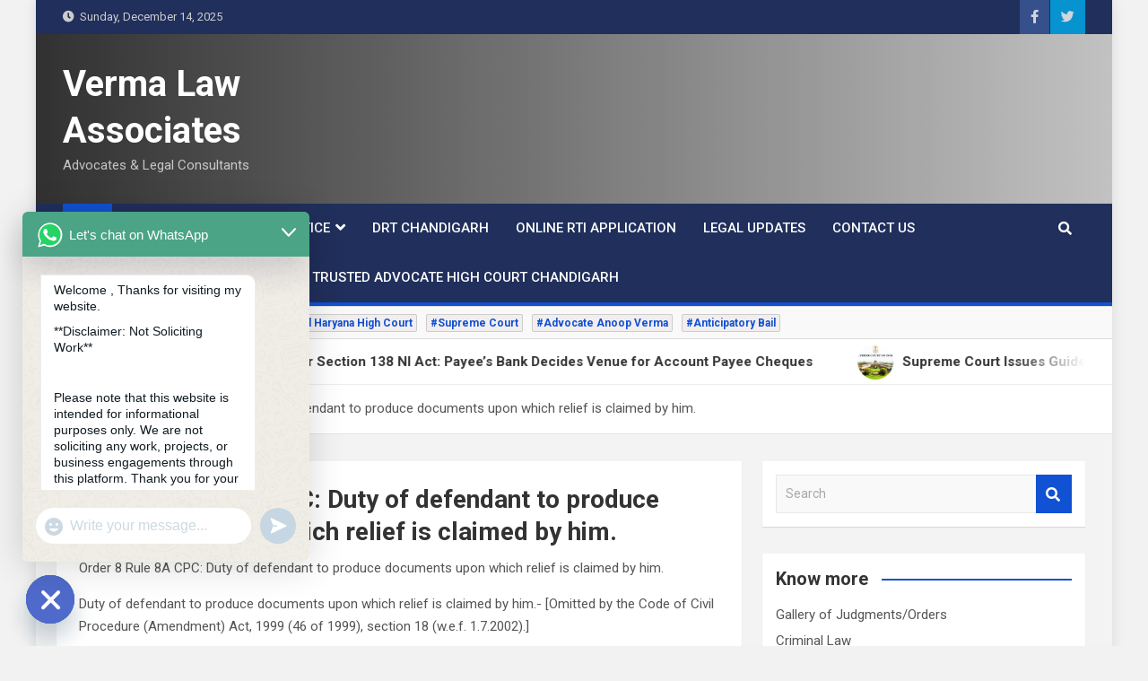

--- FILE ---
content_type: text/html; charset=UTF-8
request_url: https://vlaoffice.com/order-8-rule-8a-cpc-duty-of-defendant-to-produce-documents-upon-which-relief-is-claimed-by-him/
body_size: 16109
content:
<!doctype html>
<html lang="en-US" prefix="og: https://ogp.me/ns#">
	<script async src="https://pagead2.googlesyndication.com/pagead/js/adsbygoogle.js?client=ca-pub-6921444774176790"
     crossorigin="anonymous"></script>
<head>
	<meta name="p:domain_verify" content="d3f9c9d165c9f433e14fcd24030dd779"/>
	<meta name="google-site-verification" content="YJoWqYfIz8U3NtYaEmKVaOVE0ZzTjkFSZnKNuATS_cw" />
	<meta charset="UTF-8">
	<meta name="viewport" content="width=device-width, initial-scale=1, shrink-to-fit=no">
	<link rel="profile" href="https://gmpg.org/xfn/11">

	
<!-- Search Engine Optimization by Rank Math - https://rankmath.com/ -->
<title>Order 8 Rule 8A CPC: Duty of defendant to produce documents upon which relief is claimed by him. - Verma Law Associates</title>
<meta name="description" content="Order 8 Rule 8A CPC: Duty of defendant to produce documents upon which relief is claimed by him."/>
<meta name="robots" content="follow, index, max-snippet:-1, max-video-preview:-1, max-image-preview:large"/>
<link rel="canonical" href="https://vlaoffice.com/order-8-rule-8a-cpc-duty-of-defendant-to-produce-documents-upon-which-relief-is-claimed-by-him/" />
<meta property="og:locale" content="en_US" />
<meta property="og:type" content="article" />
<meta property="og:title" content="Order 8 Rule 8A CPC: Duty of defendant to produce documents upon which relief is claimed by him. - Verma Law Associates" />
<meta property="og:description" content="Order 8 Rule 8A CPC: Duty of defendant to produce documents upon which relief is claimed by him." />
<meta property="og:url" content="https://vlaoffice.com/order-8-rule-8a-cpc-duty-of-defendant-to-produce-documents-upon-which-relief-is-claimed-by-him/" />
<meta property="og:site_name" content="Verma Law Associates" />
<meta property="article:published_time" content="2021-06-02T17:33:55+05:30" />
<meta name="twitter:card" content="summary_large_image" />
<meta name="twitter:title" content="Order 8 Rule 8A CPC: Duty of defendant to produce documents upon which relief is claimed by him. - Verma Law Associates" />
<meta name="twitter:description" content="Order 8 Rule 8A CPC: Duty of defendant to produce documents upon which relief is claimed by him." />
<meta name="twitter:label1" content="Time to read" />
<meta name="twitter:data1" content="1 minute" />
<script type="application/ld+json" class="rank-math-schema">{"@context":"https://schema.org","@graph":[{"@type":"Place","@id":"https://vlaoffice.com/#place","address":{"@type":"PostalAddress","streetAddress":"Punjab and Haryana High Court","addressLocality":"Chandigarh","addressRegion":"Chandigarh, Panchkula, Mohali","postalCode":"160001","addressCountry":"India"}},{"@type":["LegalService","Organization"],"@id":"https://vlaoffice.com/#organization","name":"Verma Law Associates","url":"http://www.vlaoffice.live","email":"advanoopverma@gmail.com","address":{"@type":"PostalAddress","streetAddress":"Punjab and Haryana High Court","addressLocality":"Chandigarh","addressRegion":"Chandigarh, Panchkula, Mohali","postalCode":"160001","addressCountry":"India"},"logo":{"@type":"ImageObject","@id":"https://vlaoffice.com/#logo","url":"http://www.vlaoffice.live/wp-content/uploads/2020/08/Logo.jpg","contentUrl":"http://www.vlaoffice.live/wp-content/uploads/2020/08/Logo.jpg","caption":"Verma Law Associates","inLanguage":"en-US","width":"209","height":"59"},"openingHours":["Monday,Tuesday,Wednesday,Thursday,Friday,Saturday,Sunday 09:00-20:00"],"location":{"@id":"https://vlaoffice.com/#place"},"image":{"@id":"https://vlaoffice.com/#logo"},"telephone":"+91-9463742964"},{"@type":"WebSite","@id":"https://vlaoffice.com/#website","url":"https://vlaoffice.com","name":"Verma Law Associates","publisher":{"@id":"https://vlaoffice.com/#organization"},"inLanguage":"en-US"},{"@type":"ImageObject","@id":"https://i0.wp.com/vlaoffice.com/wp-content/uploads/2020/08/Logo.jpg?fit=209%2C59&amp;ssl=1","url":"https://i0.wp.com/vlaoffice.com/wp-content/uploads/2020/08/Logo.jpg?fit=209%2C59&amp;ssl=1","width":"209","height":"59","caption":"Verma Law Associates","inLanguage":"en-US"},{"@type":"WebPage","@id":"https://vlaoffice.com/order-8-rule-8a-cpc-duty-of-defendant-to-produce-documents-upon-which-relief-is-claimed-by-him/#webpage","url":"https://vlaoffice.com/order-8-rule-8a-cpc-duty-of-defendant-to-produce-documents-upon-which-relief-is-claimed-by-him/","name":"Order 8 Rule 8A CPC: Duty of defendant to produce documents upon which relief is claimed by him. - Verma Law Associates","datePublished":"2021-06-02T17:33:55+05:30","dateModified":"2021-06-02T17:33:55+05:30","isPartOf":{"@id":"https://vlaoffice.com/#website"},"primaryImageOfPage":{"@id":"https://i0.wp.com/vlaoffice.com/wp-content/uploads/2020/08/Logo.jpg?fit=209%2C59&amp;ssl=1"},"inLanguage":"en-US"},{"@type":"Person","@id":"https://vlaoffice.com/author/admin/","name":"admin","url":"https://vlaoffice.com/author/admin/","image":{"@type":"ImageObject","@id":"https://secure.gravatar.com/avatar/02d9b9867b10b64c96bc1912b27d1377?s=96&amp;d=mm&amp;r=g","url":"https://secure.gravatar.com/avatar/02d9b9867b10b64c96bc1912b27d1377?s=96&amp;d=mm&amp;r=g","caption":"admin","inLanguage":"en-US"},"sameAs":["http://www.vlaoffice.live"],"worksFor":{"@id":"https://vlaoffice.com/#organization"}},{"@type":"Article","headline":"Order 8 Rule 8A CPC: Duty of defendant to produce documents upon which relief is claimed by him. - Verma Law","datePublished":"2021-06-02T17:33:55+05:30","dateModified":"2021-06-02T17:33:55+05:30","author":{"@id":"https://vlaoffice.com/author/admin/","name":"admin"},"publisher":{"@id":"https://vlaoffice.com/#organization"},"description":"Order 8 Rule 8A CPC: Duty of defendant to produce documents upon which relief is claimed by him. ","name":"Order 8 Rule 8A CPC: Duty of defendant to produce documents upon which relief is claimed by him. - Verma Law","@id":"https://vlaoffice.com/order-8-rule-8a-cpc-duty-of-defendant-to-produce-documents-upon-which-relief-is-claimed-by-him/#richSnippet","isPartOf":{"@id":"https://vlaoffice.com/order-8-rule-8a-cpc-duty-of-defendant-to-produce-documents-upon-which-relief-is-claimed-by-him/#webpage"},"image":{"@id":"https://i0.wp.com/vlaoffice.com/wp-content/uploads/2020/08/Logo.jpg?fit=209%2C59&amp;ssl=1"},"inLanguage":"en-US","mainEntityOfPage":{"@id":"https://vlaoffice.com/order-8-rule-8a-cpc-duty-of-defendant-to-produce-documents-upon-which-relief-is-claimed-by-him/#webpage"}}]}</script>
<!-- /Rank Math WordPress SEO plugin -->

<link rel='dns-prefetch' href='//stats.wp.com' />
<link rel='dns-prefetch' href='//fonts.googleapis.com' />
<link rel='dns-prefetch' href='//widgets.wp.com' />
<link rel='dns-prefetch' href='//s0.wp.com' />
<link rel='dns-prefetch' href='//0.gravatar.com' />
<link rel='dns-prefetch' href='//1.gravatar.com' />
<link rel='dns-prefetch' href='//2.gravatar.com' />
<link rel='dns-prefetch' href='//www.googletagmanager.com' />
<link rel='dns-prefetch' href='//pagead2.googlesyndication.com' />
<link rel='preconnect' href='//c0.wp.com' />
<link rel='preconnect' href='//i0.wp.com' />
<link rel="alternate" type="application/rss+xml" title="Verma Law Associates &raquo; Feed" href="https://vlaoffice.com/feed/" />
<link rel="alternate" type="application/rss+xml" title="Verma Law Associates &raquo; Comments Feed" href="https://vlaoffice.com/comments/feed/" />
<link rel="alternate" type="application/rss+xml" title="Verma Law Associates &raquo; Order 8 Rule 8A CPC: Duty of defendant to produce documents upon which relief is claimed by him. Comments Feed" href="https://vlaoffice.com/order-8-rule-8a-cpc-duty-of-defendant-to-produce-documents-upon-which-relief-is-claimed-by-him/feed/" />
<script>
window._wpemojiSettings = {"baseUrl":"https:\/\/s.w.org\/images\/core\/emoji\/15.0.3\/72x72\/","ext":".png","svgUrl":"https:\/\/s.w.org\/images\/core\/emoji\/15.0.3\/svg\/","svgExt":".svg","source":{"concatemoji":"https:\/\/vlaoffice.com\/wp-includes\/js\/wp-emoji-release.min.js?ver=6.6.4"}};
/*! This file is auto-generated */
!function(i,n){var o,s,e;function c(e){try{var t={supportTests:e,timestamp:(new Date).valueOf()};sessionStorage.setItem(o,JSON.stringify(t))}catch(e){}}function p(e,t,n){e.clearRect(0,0,e.canvas.width,e.canvas.height),e.fillText(t,0,0);var t=new Uint32Array(e.getImageData(0,0,e.canvas.width,e.canvas.height).data),r=(e.clearRect(0,0,e.canvas.width,e.canvas.height),e.fillText(n,0,0),new Uint32Array(e.getImageData(0,0,e.canvas.width,e.canvas.height).data));return t.every(function(e,t){return e===r[t]})}function u(e,t,n){switch(t){case"flag":return n(e,"\ud83c\udff3\ufe0f\u200d\u26a7\ufe0f","\ud83c\udff3\ufe0f\u200b\u26a7\ufe0f")?!1:!n(e,"\ud83c\uddfa\ud83c\uddf3","\ud83c\uddfa\u200b\ud83c\uddf3")&&!n(e,"\ud83c\udff4\udb40\udc67\udb40\udc62\udb40\udc65\udb40\udc6e\udb40\udc67\udb40\udc7f","\ud83c\udff4\u200b\udb40\udc67\u200b\udb40\udc62\u200b\udb40\udc65\u200b\udb40\udc6e\u200b\udb40\udc67\u200b\udb40\udc7f");case"emoji":return!n(e,"\ud83d\udc26\u200d\u2b1b","\ud83d\udc26\u200b\u2b1b")}return!1}function f(e,t,n){var r="undefined"!=typeof WorkerGlobalScope&&self instanceof WorkerGlobalScope?new OffscreenCanvas(300,150):i.createElement("canvas"),a=r.getContext("2d",{willReadFrequently:!0}),o=(a.textBaseline="top",a.font="600 32px Arial",{});return e.forEach(function(e){o[e]=t(a,e,n)}),o}function t(e){var t=i.createElement("script");t.src=e,t.defer=!0,i.head.appendChild(t)}"undefined"!=typeof Promise&&(o="wpEmojiSettingsSupports",s=["flag","emoji"],n.supports={everything:!0,everythingExceptFlag:!0},e=new Promise(function(e){i.addEventListener("DOMContentLoaded",e,{once:!0})}),new Promise(function(t){var n=function(){try{var e=JSON.parse(sessionStorage.getItem(o));if("object"==typeof e&&"number"==typeof e.timestamp&&(new Date).valueOf()<e.timestamp+604800&&"object"==typeof e.supportTests)return e.supportTests}catch(e){}return null}();if(!n){if("undefined"!=typeof Worker&&"undefined"!=typeof OffscreenCanvas&&"undefined"!=typeof URL&&URL.createObjectURL&&"undefined"!=typeof Blob)try{var e="postMessage("+f.toString()+"("+[JSON.stringify(s),u.toString(),p.toString()].join(",")+"));",r=new Blob([e],{type:"text/javascript"}),a=new Worker(URL.createObjectURL(r),{name:"wpTestEmojiSupports"});return void(a.onmessage=function(e){c(n=e.data),a.terminate(),t(n)})}catch(e){}c(n=f(s,u,p))}t(n)}).then(function(e){for(var t in e)n.supports[t]=e[t],n.supports.everything=n.supports.everything&&n.supports[t],"flag"!==t&&(n.supports.everythingExceptFlag=n.supports.everythingExceptFlag&&n.supports[t]);n.supports.everythingExceptFlag=n.supports.everythingExceptFlag&&!n.supports.flag,n.DOMReady=!1,n.readyCallback=function(){n.DOMReady=!0}}).then(function(){return e}).then(function(){var e;n.supports.everything||(n.readyCallback(),(e=n.source||{}).concatemoji?t(e.concatemoji):e.wpemoji&&e.twemoji&&(t(e.twemoji),t(e.wpemoji)))}))}((window,document),window._wpemojiSettings);
</script>
<style id='wp-emoji-styles-inline-css'>

	img.wp-smiley, img.emoji {
		display: inline !important;
		border: none !important;
		box-shadow: none !important;
		height: 1em !important;
		width: 1em !important;
		margin: 0 0.07em !important;
		vertical-align: -0.1em !important;
		background: none !important;
		padding: 0 !important;
	}
</style>
<link rel='stylesheet' id='wp-block-library-css' href='https://c0.wp.com/c/6.6.4/wp-includes/css/dist/block-library/style.min.css' media='all' />
<link rel='stylesheet' id='mediaelement-css' href='https://c0.wp.com/c/6.6.4/wp-includes/js/mediaelement/mediaelementplayer-legacy.min.css' media='all' />
<link rel='stylesheet' id='wp-mediaelement-css' href='https://c0.wp.com/c/6.6.4/wp-includes/js/mediaelement/wp-mediaelement.min.css' media='all' />
<style id='jetpack-sharing-buttons-style-inline-css'>
.jetpack-sharing-buttons__services-list{display:flex;flex-direction:row;flex-wrap:wrap;gap:0;list-style-type:none;margin:5px;padding:0}.jetpack-sharing-buttons__services-list.has-small-icon-size{font-size:12px}.jetpack-sharing-buttons__services-list.has-normal-icon-size{font-size:16px}.jetpack-sharing-buttons__services-list.has-large-icon-size{font-size:24px}.jetpack-sharing-buttons__services-list.has-huge-icon-size{font-size:36px}@media print{.jetpack-sharing-buttons__services-list{display:none!important}}.editor-styles-wrapper .wp-block-jetpack-sharing-buttons{gap:0;padding-inline-start:0}ul.jetpack-sharing-buttons__services-list.has-background{padding:1.25em 2.375em}
</style>
<style id='classic-theme-styles-inline-css'>
/*! This file is auto-generated */
.wp-block-button__link{color:#fff;background-color:#32373c;border-radius:9999px;box-shadow:none;text-decoration:none;padding:calc(.667em + 2px) calc(1.333em + 2px);font-size:1.125em}.wp-block-file__button{background:#32373c;color:#fff;text-decoration:none}
</style>
<style id='global-styles-inline-css'>
:root{--wp--preset--aspect-ratio--square: 1;--wp--preset--aspect-ratio--4-3: 4/3;--wp--preset--aspect-ratio--3-4: 3/4;--wp--preset--aspect-ratio--3-2: 3/2;--wp--preset--aspect-ratio--2-3: 2/3;--wp--preset--aspect-ratio--16-9: 16/9;--wp--preset--aspect-ratio--9-16: 9/16;--wp--preset--color--black: #000000;--wp--preset--color--cyan-bluish-gray: #abb8c3;--wp--preset--color--white: #ffffff;--wp--preset--color--pale-pink: #f78da7;--wp--preset--color--vivid-red: #cf2e2e;--wp--preset--color--luminous-vivid-orange: #ff6900;--wp--preset--color--luminous-vivid-amber: #fcb900;--wp--preset--color--light-green-cyan: #7bdcb5;--wp--preset--color--vivid-green-cyan: #00d084;--wp--preset--color--pale-cyan-blue: #8ed1fc;--wp--preset--color--vivid-cyan-blue: #0693e3;--wp--preset--color--vivid-purple: #9b51e0;--wp--preset--gradient--vivid-cyan-blue-to-vivid-purple: linear-gradient(135deg,rgba(6,147,227,1) 0%,rgb(155,81,224) 100%);--wp--preset--gradient--light-green-cyan-to-vivid-green-cyan: linear-gradient(135deg,rgb(122,220,180) 0%,rgb(0,208,130) 100%);--wp--preset--gradient--luminous-vivid-amber-to-luminous-vivid-orange: linear-gradient(135deg,rgba(252,185,0,1) 0%,rgba(255,105,0,1) 100%);--wp--preset--gradient--luminous-vivid-orange-to-vivid-red: linear-gradient(135deg,rgba(255,105,0,1) 0%,rgb(207,46,46) 100%);--wp--preset--gradient--very-light-gray-to-cyan-bluish-gray: linear-gradient(135deg,rgb(238,238,238) 0%,rgb(169,184,195) 100%);--wp--preset--gradient--cool-to-warm-spectrum: linear-gradient(135deg,rgb(74,234,220) 0%,rgb(151,120,209) 20%,rgb(207,42,186) 40%,rgb(238,44,130) 60%,rgb(251,105,98) 80%,rgb(254,248,76) 100%);--wp--preset--gradient--blush-light-purple: linear-gradient(135deg,rgb(255,206,236) 0%,rgb(152,150,240) 100%);--wp--preset--gradient--blush-bordeaux: linear-gradient(135deg,rgb(254,205,165) 0%,rgb(254,45,45) 50%,rgb(107,0,62) 100%);--wp--preset--gradient--luminous-dusk: linear-gradient(135deg,rgb(255,203,112) 0%,rgb(199,81,192) 50%,rgb(65,88,208) 100%);--wp--preset--gradient--pale-ocean: linear-gradient(135deg,rgb(255,245,203) 0%,rgb(182,227,212) 50%,rgb(51,167,181) 100%);--wp--preset--gradient--electric-grass: linear-gradient(135deg,rgb(202,248,128) 0%,rgb(113,206,126) 100%);--wp--preset--gradient--midnight: linear-gradient(135deg,rgb(2,3,129) 0%,rgb(40,116,252) 100%);--wp--preset--font-size--small: 13px;--wp--preset--font-size--medium: 20px;--wp--preset--font-size--large: 36px;--wp--preset--font-size--x-large: 42px;--wp--preset--spacing--20: 0.44rem;--wp--preset--spacing--30: 0.67rem;--wp--preset--spacing--40: 1rem;--wp--preset--spacing--50: 1.5rem;--wp--preset--spacing--60: 2.25rem;--wp--preset--spacing--70: 3.38rem;--wp--preset--spacing--80: 5.06rem;--wp--preset--shadow--natural: 6px 6px 9px rgba(0, 0, 0, 0.2);--wp--preset--shadow--deep: 12px 12px 50px rgba(0, 0, 0, 0.4);--wp--preset--shadow--sharp: 6px 6px 0px rgba(0, 0, 0, 0.2);--wp--preset--shadow--outlined: 6px 6px 0px -3px rgba(255, 255, 255, 1), 6px 6px rgba(0, 0, 0, 1);--wp--preset--shadow--crisp: 6px 6px 0px rgba(0, 0, 0, 1);}:where(.is-layout-flex){gap: 0.5em;}:where(.is-layout-grid){gap: 0.5em;}body .is-layout-flex{display: flex;}.is-layout-flex{flex-wrap: wrap;align-items: center;}.is-layout-flex > :is(*, div){margin: 0;}body .is-layout-grid{display: grid;}.is-layout-grid > :is(*, div){margin: 0;}:where(.wp-block-columns.is-layout-flex){gap: 2em;}:where(.wp-block-columns.is-layout-grid){gap: 2em;}:where(.wp-block-post-template.is-layout-flex){gap: 1.25em;}:where(.wp-block-post-template.is-layout-grid){gap: 1.25em;}.has-black-color{color: var(--wp--preset--color--black) !important;}.has-cyan-bluish-gray-color{color: var(--wp--preset--color--cyan-bluish-gray) !important;}.has-white-color{color: var(--wp--preset--color--white) !important;}.has-pale-pink-color{color: var(--wp--preset--color--pale-pink) !important;}.has-vivid-red-color{color: var(--wp--preset--color--vivid-red) !important;}.has-luminous-vivid-orange-color{color: var(--wp--preset--color--luminous-vivid-orange) !important;}.has-luminous-vivid-amber-color{color: var(--wp--preset--color--luminous-vivid-amber) !important;}.has-light-green-cyan-color{color: var(--wp--preset--color--light-green-cyan) !important;}.has-vivid-green-cyan-color{color: var(--wp--preset--color--vivid-green-cyan) !important;}.has-pale-cyan-blue-color{color: var(--wp--preset--color--pale-cyan-blue) !important;}.has-vivid-cyan-blue-color{color: var(--wp--preset--color--vivid-cyan-blue) !important;}.has-vivid-purple-color{color: var(--wp--preset--color--vivid-purple) !important;}.has-black-background-color{background-color: var(--wp--preset--color--black) !important;}.has-cyan-bluish-gray-background-color{background-color: var(--wp--preset--color--cyan-bluish-gray) !important;}.has-white-background-color{background-color: var(--wp--preset--color--white) !important;}.has-pale-pink-background-color{background-color: var(--wp--preset--color--pale-pink) !important;}.has-vivid-red-background-color{background-color: var(--wp--preset--color--vivid-red) !important;}.has-luminous-vivid-orange-background-color{background-color: var(--wp--preset--color--luminous-vivid-orange) !important;}.has-luminous-vivid-amber-background-color{background-color: var(--wp--preset--color--luminous-vivid-amber) !important;}.has-light-green-cyan-background-color{background-color: var(--wp--preset--color--light-green-cyan) !important;}.has-vivid-green-cyan-background-color{background-color: var(--wp--preset--color--vivid-green-cyan) !important;}.has-pale-cyan-blue-background-color{background-color: var(--wp--preset--color--pale-cyan-blue) !important;}.has-vivid-cyan-blue-background-color{background-color: var(--wp--preset--color--vivid-cyan-blue) !important;}.has-vivid-purple-background-color{background-color: var(--wp--preset--color--vivid-purple) !important;}.has-black-border-color{border-color: var(--wp--preset--color--black) !important;}.has-cyan-bluish-gray-border-color{border-color: var(--wp--preset--color--cyan-bluish-gray) !important;}.has-white-border-color{border-color: var(--wp--preset--color--white) !important;}.has-pale-pink-border-color{border-color: var(--wp--preset--color--pale-pink) !important;}.has-vivid-red-border-color{border-color: var(--wp--preset--color--vivid-red) !important;}.has-luminous-vivid-orange-border-color{border-color: var(--wp--preset--color--luminous-vivid-orange) !important;}.has-luminous-vivid-amber-border-color{border-color: var(--wp--preset--color--luminous-vivid-amber) !important;}.has-light-green-cyan-border-color{border-color: var(--wp--preset--color--light-green-cyan) !important;}.has-vivid-green-cyan-border-color{border-color: var(--wp--preset--color--vivid-green-cyan) !important;}.has-pale-cyan-blue-border-color{border-color: var(--wp--preset--color--pale-cyan-blue) !important;}.has-vivid-cyan-blue-border-color{border-color: var(--wp--preset--color--vivid-cyan-blue) !important;}.has-vivid-purple-border-color{border-color: var(--wp--preset--color--vivid-purple) !important;}.has-vivid-cyan-blue-to-vivid-purple-gradient-background{background: var(--wp--preset--gradient--vivid-cyan-blue-to-vivid-purple) !important;}.has-light-green-cyan-to-vivid-green-cyan-gradient-background{background: var(--wp--preset--gradient--light-green-cyan-to-vivid-green-cyan) !important;}.has-luminous-vivid-amber-to-luminous-vivid-orange-gradient-background{background: var(--wp--preset--gradient--luminous-vivid-amber-to-luminous-vivid-orange) !important;}.has-luminous-vivid-orange-to-vivid-red-gradient-background{background: var(--wp--preset--gradient--luminous-vivid-orange-to-vivid-red) !important;}.has-very-light-gray-to-cyan-bluish-gray-gradient-background{background: var(--wp--preset--gradient--very-light-gray-to-cyan-bluish-gray) !important;}.has-cool-to-warm-spectrum-gradient-background{background: var(--wp--preset--gradient--cool-to-warm-spectrum) !important;}.has-blush-light-purple-gradient-background{background: var(--wp--preset--gradient--blush-light-purple) !important;}.has-blush-bordeaux-gradient-background{background: var(--wp--preset--gradient--blush-bordeaux) !important;}.has-luminous-dusk-gradient-background{background: var(--wp--preset--gradient--luminous-dusk) !important;}.has-pale-ocean-gradient-background{background: var(--wp--preset--gradient--pale-ocean) !important;}.has-electric-grass-gradient-background{background: var(--wp--preset--gradient--electric-grass) !important;}.has-midnight-gradient-background{background: var(--wp--preset--gradient--midnight) !important;}.has-small-font-size{font-size: var(--wp--preset--font-size--small) !important;}.has-medium-font-size{font-size: var(--wp--preset--font-size--medium) !important;}.has-large-font-size{font-size: var(--wp--preset--font-size--large) !important;}.has-x-large-font-size{font-size: var(--wp--preset--font-size--x-large) !important;}
:where(.wp-block-post-template.is-layout-flex){gap: 1.25em;}:where(.wp-block-post-template.is-layout-grid){gap: 1.25em;}
:where(.wp-block-columns.is-layout-flex){gap: 2em;}:where(.wp-block-columns.is-layout-grid){gap: 2em;}
:root :where(.wp-block-pullquote){font-size: 1.5em;line-height: 1.6;}
</style>
<link rel='stylesheet' id='chaty-front-css-css' href='https://vlaoffice.com/wp-content/plugins/chaty/css/chaty-front.min.css?ver=3.2.51720493232' media='all' />
<link rel='stylesheet' id='ez-icomoon-css' href='https://vlaoffice.com/wp-content/plugins/easy-table-of-contents/vendor/icomoon/style.min.css?ver=2.0.11' media='all' />
<link rel='stylesheet' id='ez-toc-css' href='https://vlaoffice.com/wp-content/plugins/easy-table-of-contents/assets/css/screen.min.css?ver=2.0.11' media='all' />
<style id='ez-toc-inline-css'>
div#ez-toc-container p.ez-toc-title {font-size: 120%;}div#ez-toc-container p.ez-toc-title {font-weight: 500;}div#ez-toc-container ul li {font-size: 95%;}
</style>
<link rel='stylesheet' id='bootstrap-style-css' href='https://vlaoffice.com/wp-content/themes/magazinenp/assets/vendor/bootstrap/css/bootstrap.min.css?ver=4.0.0' media='all' />
<link rel='stylesheet' id='font-awesome-style-css' href='https://vlaoffice.com/wp-content/themes/magazinenp/assets/vendor/font-awesome/css/font-awesome.css?ver=6.6.4' media='all' />
<link rel='stylesheet' id='magazinenp-google-fonts-css' href='//fonts.googleapis.com/css?family=Roboto%3A100%2C300%2C300i%2C400%2C400i%2C500%2C500i%2C700%2C700i&#038;ver=6.6.4' media='all' />
<link rel='stylesheet' id='owl-carousel-css' href='https://vlaoffice.com/wp-content/themes/magazinenp/assets/vendor/owl-carousel/owl.carousel.min.css?ver=2.3.4' media='all' />
<link rel='stylesheet' id='magazinenp-main-style-css' href='https://vlaoffice.com/wp-content/themes/magazinenp/assets/css/magazinenp.css?ver=6.6.4' media='all' />
<link rel='stylesheet' id='magazinenp-style-css' href='https://vlaoffice.com/wp-content/themes/magazinenp/style.css?ver=6.6.4' media='all' />
<link rel='stylesheet' id='jetpack_likes-css' href='https://c0.wp.com/p/jetpack/14.4.1/modules/likes/style.css' media='all' />
<link rel='stylesheet' id='sharedaddy-css' href='https://c0.wp.com/p/jetpack/14.4.1/modules/sharedaddy/sharing.css' media='all' />
<link rel='stylesheet' id='social-logos-css' href='https://c0.wp.com/p/jetpack/14.4.1/_inc/social-logos/social-logos.min.css' media='all' />
<script src="https://c0.wp.com/c/6.6.4/wp-includes/js/jquery/jquery.min.js" id="jquery-core-js"></script>
<script src="https://c0.wp.com/c/6.6.4/wp-includes/js/jquery/jquery-migrate.min.js" id="jquery-migrate-js"></script>
<script id="seo-automated-link-building-js-extra">
var seoAutomatedLinkBuilding = {"ajaxUrl":"https:\/\/vlaoffice.com\/wp-admin\/admin-ajax.php"};
</script>
<script src="https://vlaoffice.com/wp-content/plugins/seo-automated-link-building/js/seo-automated-link-building.js?ver=6.6.4" id="seo-automated-link-building-js"></script>
<link rel="https://api.w.org/" href="https://vlaoffice.com/wp-json/" /><link rel="alternate" title="JSON" type="application/json" href="https://vlaoffice.com/wp-json/wp/v2/pages/2651" /><link rel="EditURI" type="application/rsd+xml" title="RSD" href="https://vlaoffice.com/xmlrpc.php?rsd" />
<meta name="generator" content="WordPress 6.6.4" />
<link rel='shortlink' href='https://vlaoffice.com/?p=2651' />
<link rel="alternate" title="oEmbed (JSON)" type="application/json+oembed" href="https://vlaoffice.com/wp-json/oembed/1.0/embed?url=https%3A%2F%2Fvlaoffice.com%2Forder-8-rule-8a-cpc-duty-of-defendant-to-produce-documents-upon-which-relief-is-claimed-by-him%2F" />
<link rel="alternate" title="oEmbed (XML)" type="text/xml+oembed" href="https://vlaoffice.com/wp-json/oembed/1.0/embed?url=https%3A%2F%2Fvlaoffice.com%2Forder-8-rule-8a-cpc-duty-of-defendant-to-produce-documents-upon-which-relief-is-claimed-by-him%2F&#038;format=xml" />
<meta name="generator" content="Site Kit by Google 1.128.0" />	<style>img#wpstats{display:none}</style>
		
        <style class="magazinenp-dynamic-css">

            
        </style>

        
<!-- Google AdSense meta tags added by Site Kit -->
<meta name="google-adsense-platform-account" content="ca-host-pub-2644536267352236">
<meta name="google-adsense-platform-domain" content="sitekit.withgoogle.com">
<!-- End Google AdSense meta tags added by Site Kit -->
<meta name="generator" content="Elementor 3.21.8; features: e_optimized_assets_loading, additional_custom_breakpoints; settings: css_print_method-external, google_font-enabled, font_display-auto">

<!-- Google AdSense snippet added by Site Kit -->
<script async src="https://pagead2.googlesyndication.com/pagead/js/adsbygoogle.js?client=ca-pub-6921444774176790&amp;host=ca-host-pub-2644536267352236" crossorigin="anonymous"></script>

<!-- End Google AdSense snippet added by Site Kit -->
<link rel="icon" href="https://i0.wp.com/vlaoffice.com/wp-content/uploads/2020/08/cropped-Logo-1.jpg?fit=32%2C32&#038;ssl=1" sizes="32x32" />
<link rel="icon" href="https://i0.wp.com/vlaoffice.com/wp-content/uploads/2020/08/cropped-Logo-1.jpg?fit=192%2C192&#038;ssl=1" sizes="192x192" />
<link rel="apple-touch-icon" href="https://i0.wp.com/vlaoffice.com/wp-content/uploads/2020/08/cropped-Logo-1.jpg?fit=180%2C180&#038;ssl=1" />
<meta name="msapplication-TileImage" content="https://i0.wp.com/vlaoffice.com/wp-content/uploads/2020/08/cropped-Logo-1.jpg?fit=270%2C270&#038;ssl=1" />
		<style id="wp-custom-css">
			

/** Start Block Kit CSS: 144-3-3a7d335f39a8579c20cdf02f8d462582 **/

.envato-block__preview{overflow: visible;}

/* Envato Kit 141 Custom Styles - Applied to the element under Advanced */

.elementor-headline-animation-type-drop-in .elementor-headline-dynamic-wrapper{
	text-align: center;
}
.envato-kit-141-top-0 h1,
.envato-kit-141-top-0 h2,
.envato-kit-141-top-0 h3,
.envato-kit-141-top-0 h4,
.envato-kit-141-top-0 h5,
.envato-kit-141-top-0 h6,
.envato-kit-141-top-0 p {
	margin-top: 0;
}

.envato-kit-141-newsletter-inline .elementor-field-textual.elementor-size-md {
	padding-left: 1.5rem;
	padding-right: 1.5rem;
}

.envato-kit-141-bottom-0 p {
	margin-bottom: 0;
}

.envato-kit-141-bottom-8 .elementor-price-list .elementor-price-list-item .elementor-price-list-header {
	margin-bottom: .5rem;
}

.envato-kit-141.elementor-widget-testimonial-carousel.elementor-pagination-type-bullets .swiper-container {
	padding-bottom: 52px;
}

.envato-kit-141-display-inline {
	display: inline-block;
}

.envato-kit-141 .elementor-slick-slider ul.slick-dots {
	bottom: -40px;
}

/** End Block Kit CSS: 144-3-3a7d335f39a8579c20cdf02f8d462582 **/

		</style>
		</head>

<body class="page-template-default page page-id-2651 theme-body title-style4 magazinenp-image-hover-effect right boxed_content_layout elementor-default elementor-kit-8">


<div id="page" class="site">
	<a class="skip-link screen-reader-text" href="#content">Skip to content</a>
	
	<header id="masthead" class="site-header">
		<div class="mnp-top-header">
    <div class="container">
        <div class="row gutter-10">
                            <div class="col col-sm mnp-date-section">
                    <div class="date">
                        <ul>
                            <li>
                                <i class="mnp-icon fa fa-clock"></i>&nbsp;&nbsp;Sunday, December 14, 2025                            </li>
                        </ul>
                    </div>
                </div>
            
                            <div class="col-auto mnp-social-profiles official">
                    
		<ul class="clearfix">
								<li><a target="_blank" href="https://www.facebook.com/vermalawassociates/"
						   class="fab fa-facebook-f"></a></li>
									<li><a target="_blank" href="https://twitter.com/advanoopverma"
						   class="fab fa-twitter"></a></li>
						</ul>
	                </div>
                    </div>
    </div>
</div><div class="mnp-mid-header mid-header-bg-enable mnp-dark-overlay"  style="background-image:url('http://www.vlaoffice.live/wp-content/uploads/2020/08/VLA-1.jpg');">
    <div class="container">
        <div class="row align-items-center">
            <div class="col-lg-4 mnp-branding-wrap">
                <div class="site-branding navbar-brand">
                                            <h2 class="site-title"><a href="https://vlaoffice.com/"
                                                  rel="home">Verma Law Associates</a></h2>
                                            <p class="site-description">Advocates &amp; Legal Consultants</p>
                                    </div>
            </div>
                    </div>
    </div>
</div>
<nav class="mnp-bottom-header navbar navbar-expand-lg d-block mnp-sticky">
	<div class="navigation-bar">
		<div class="navigation-bar-top">
			<div class="container">
									<div class="mnp-home-icon"><a href="https://vlaoffice.com/" rel="home"><i
								class="fa fa-home"></i></a></div>

				
				<button class="navbar-toggler menu-toggle collapsed" type="button" data-toggle="collapse"
						data-target="#navbarCollapse" aria-controls="navbarCollapse" aria-expanded="false"
						aria-label="Toggle navigation"></button>
									<button class="search-toggle"></button>
							</div>

			<div class="search-bar">
				<div class="container">
					<div class="search-block off">
						<form action="https://vlaoffice.com/" method="get" class="search-form">
	<label class="assistive-text"> Search </label>
	<div class="input-group">
		<input type="search" value="" placeholder="Search" class="form-control s" name="s">
		<div class="input-group-prepend">
			<button class="btn btn-theme">Search</button>
		</div>
	</div>
</form>
					</div>
				</div>
			</div>
		</div>
		<div class="navbar-main">
			<div class="container">
									<div class="mnp-home-icon"><a href="https://vlaoffice.com/" rel="home"><i
								class="fa fa-home"></i></a></div>

								<div class="collapse navbar-collapse" id="navbarCollapse">
					<div id="site-navigation"
						 class="main-navigation nav-uppercase"
						 role="navigation">
						<ul class="nav-menu navbar-nav d-lg-block"><li id="menu-item-48" class="menu-item menu-item-type-custom menu-item-object-custom menu-item-home menu-item-48"><a href="https://vlaoffice.com">Home</a></li>
<li id="menu-item-49" class="menu-item menu-item-type-post_type menu-item-object-page menu-item-has-children menu-item-49"><a href="https://vlaoffice.com/areas-of-practice/">Areas of Practice</a>
<ul class="sub-menu">
	<li id="menu-item-718" class="menu-item menu-item-type-post_type menu-item-object-page menu-item-718"><a href="https://vlaoffice.com/best-criminal-advocate-high-court-chandigarh/">Best Criminal Advocate High Court</a></li>
	<li id="menu-item-719" class="menu-item menu-item-type-post_type menu-item-object-page menu-item-719"><a href="https://vlaoffice.com/banking-advocate-drt-advocate-lawyer-banking-law-punjab-and-haryana-high-court/">Banking Law</a></li>
	<li id="menu-item-720" class="menu-item menu-item-type-post_type menu-item-object-page menu-item-720"><a href="https://vlaoffice.com/ndps-cases-ndps-advocate-in-chandigarh/">NDPS Cases-NDPS Advocate in Chandigarh</a></li>
	<li id="menu-item-192" class="menu-item menu-item-type-post_type menu-item-object-page menu-item-192"><a href="https://vlaoffice.com/intellectual-property-rights/">Intellectual Property Rights</a></li>
</ul>
</li>
<li id="menu-item-460" class="menu-item menu-item-type-post_type menu-item-object-page menu-item-460"><a href="https://vlaoffice.com/drt-chandigarh-drt-advocate-drt-lawyer/">DRT Chandigarh</a></li>
<li id="menu-item-705" class="menu-item menu-item-type-post_type menu-item-object-page menu-item-705"><a href="https://vlaoffice.com/online-rti/">Online RTI Application</a></li>
<li id="menu-item-84" class="menu-item menu-item-type-post_type menu-item-object-page menu-item-84"><a href="https://vlaoffice.com/legal-updates/">Legal Updates</a></li>
<li id="menu-item-74" class="menu-item menu-item-type-post_type menu-item-object-page menu-item-74"><a href="https://vlaoffice.com/contact-us/">Contact Us</a></li>
<li id="menu-item-5679" class="menu-item menu-item-type-post_type menu-item-object-page menu-item-5679"><a href="https://vlaoffice.com/advocate-high-court-chandigarh/">Anoop Verma -Leading &amp; Trusted Advocate High Court Chandigarh</a></li>
</ul>					</div>
				</div>
									<div class="nav-search">
						<button class="search-toggle"></button>
					</div>
							</div>
		</div>
	</div>

</nav>
<div class="mnp-popular-tags-wrap">
    <div class="container">
        <div class="mnp-popular-tags-box clearfix">
            <div class="mnp-popular-taxonomy-list clearfix"><div class="popular-tags-title-wrap  clearfix"><strong class="popular-tags-title ">Popular Tags</strong></div><div class="popular-tags-tag-items clearfix"><ul class="tags-list"><li><a href="https://vlaoffice.com/tag/criminal-law/">#Criminal Law</a></li><li><a href="https://vlaoffice.com/tag/punjab-and-haryana-high-court/">#Punjab and Haryana High Court</a></li><li><a href="https://vlaoffice.com/tag/supreme-court/">#Supreme Court</a></li><li><a href="https://vlaoffice.com/tag/advocate-anoop-verma/">#Advocate Anoop Verma</a></li><li><a href="https://vlaoffice.com/tag/anticipatory-bail/">#Anticipatory Bail</a></li></ul></div></div>        </div>
    </div>
</div>
    <div class="mnp-news-ticker">
        <div class="container">
            <div class="row mnp-news-ticker-box clearfix">
                <div class="col-sm-auto">
                    <div class="mnp-news-ticker-label">
                        <div class="mnp-news-ticker-label-wrap">
                            <span class="ticker-label animate">
										Latest Updates							</span>
                        </div>
                    </div>
                </div>
                <div class="col-12 col-sm mnp-ticker-posts">
                    <div class="row align-items-center">
                        <div class="col">
                            <div class="mnp-news-ticker-slide">
                                <div class="mnp-ticker-item"><a class="mnp-ticker-link" href="https://vlaoffice.com/supreme-court-settles-jurisdiction-under-section-138-ni-act-payees-bank-decides-venue-for-account-payee-cheques/"><span class="ticker-image rounded-circle" style="background-image: url('https://vlaoffice.com/wp-content/uploads/2025/12/Best-Advocate-in-Punjab-and-Haryana-High-Court-Chandigarh.png');"></span><span class="news-ticker-title">Supreme Court Settles Jurisdiction Under Section 138 NI Act: Payee’s Bank Decides Venue for Account Payee Cheques</span></a></div><div class="mnp-ticker-item"><a class="mnp-ticker-link" href="https://vlaoffice.com/supreme-court-guidelines-under-section-138-ni-act/"><span class="ticker-image rounded-circle" style="background-image: url('https://vlaoffice.com/wp-content/uploads/2025/11/Best-Advocate-in-Punjab-and-Haryana-High-Court-Chandigarh.png');"></span><span class="news-ticker-title">Supreme Court Issues Guidelines under Section 138 of the Negotiable Instruments Act, 1881 – Advocate in Chandigarh High Court Explains the Latest Ruling on Cheque Dishonour Cases</span></a></div><div class="mnp-ticker-item"><a class="mnp-ticker-link" href="https://vlaoffice.com/fir-under-sections-363-and-366-ipc-quashed/"><span class="ticker-image rounded-circle" style="background-image: url('https://vlaoffice.com/wp-content/uploads/2025/10/Advocate-Punjab-and-Haryana-High-Court-Chandigarh-1.jpg');"></span><span class="news-ticker-title">Punjab and Haryana High Court Quashes FIR Under Sections 363 and 366 IPC – Advocate in Chandigarh Explains the Case of Voluntary Marriage</span></a></div><div class="mnp-ticker-item"><a class="mnp-ticker-link" href="https://vlaoffice.com/security-cheques-138-ni-act/"><span class="ticker-image rounded-circle" style="background-image: url('https://vlaoffice.com/wp-content/uploads/2025/10/Best-Advocate-in-Punjab-and-Haryana-High-Court-Chandigarh.png');"></span><span class="news-ticker-title">Delhi High Court: Security Cheques Issued Under MoU Do Not Constitute Offence Under Section 138 NI Act</span></a></div><div class="mnp-ticker-item"><a class="mnp-ticker-link" href="https://vlaoffice.com/how-to-get-fir-quashed-in-punjab-and-haryana/"><span class="ticker-image rounded-circle" style="background-image: url('https://vlaoffice.com/wp-content/uploads/2025/10/Advocate-Punjab-and-Haryana-High-Court-Chandigarh.jpg');"></span><span class="news-ticker-title">How to Get FIR Quashed in Punjab and Haryana: A Complete Legal Guide (2025 Update)</span></a></div>                            </div>
                        </div>
                    </div>
                </div>
            </div>
        </div>
    </div>
    <div id="breadcrumb">
        <div class="container">
            <div role="navigation" aria-label="Breadcrumbs" class="breadcrumb-trail breadcrumbs" itemprop="breadcrumb"><ul class="trail-items" itemscope itemtype="http://schema.org/BreadcrumbList"><meta name="numberOfItems" content="2" /><meta name="itemListOrder" content="Ascending" /><li itemprop="itemListElement" itemscope itemtype="http://schema.org/ListItem" class="trail-item trail-begin"><a href="https://vlaoffice.com/" rel="home" itemprop="item"><span itemprop="name">Home</span></a><meta itemprop="position" content="1" /></li><li itemprop="itemListElement" itemscope itemtype="http://schema.org/ListItem" class="trail-item trail-end"><span itemprop="name">Order 8 Rule 8A CPC: Duty of defendant to produce documents upon which relief is claimed by him.</span><meta itemprop="position" content="2" /></li></ul></div>        </div>
    </div>

	</header>

		<div id="content"
		 class="site-content">
		<div class="container">
						<div class="row justify-content-center site-content-row">
		<!-- #start of primary div--><div id="primary" class="content-area col-lg-8 "> 		<main id="main" class="site-main">

							<div class="row gutter-parent-14 post-wrap">
				<div id="post-2651" class="post-2651 page type-page status-publish hentry">

    
    <header class="entry-header">
        <h1 class="entry-title">Order 8 Rule 8A CPC: Duty of defendant to produce documents upon which relief is claimed by him.</h1>    </header><!-- .entry-header -->

    <div class="entry-content">
        <p>Order 8 Rule 8A CPC: Duty of defendant to produce documents upon which relief is claimed by him.</p>
<p>Duty of defendant to produce documents upon which relief is claimed by him.- [Omitted by the Code of Civil Procedure (Amendment) Act, 1999 (46 of 1999), section 18 (w.e.f. 1.7.2002).]</p>
<p>&nbsp;</p>
<p>&nbsp;</p>
<p><strong><em>About us:</em></strong></p>
<p><strong>Verma Law Associates</strong> is an offspring of <a href="https://www.google.com/maps/place/Advocate+Anoop+Verma,+Criminal+and+Banking+Advocate,+DRT+Advocate+Chandigarh,+Punjab+and+Haryana+High+Court+Chandigarh,+Criminal+Lawyer,+NDPS,+MACT,+DRT+Lawyer+in+Chandigarh+%7CMatrimonial%7CMarriage%7C+Advocate+in+Chandigarh/@30.75593,76.8045849,17z/data=!3m1!4b1!4m5!3m4!1s0x390fed6aeba88fd9:0xf274b692d5a92283!8m2!3d30.7559838!4d76.806857" target="_blank" rel="noopener"><strong><em>Advocate Anoop Verma</em></strong></a> and other experienced Advocates/Lawyers.</p>
<p><em>Advocate Anoop Verma</em> has been advising individuals, corporates, businesses on a variety of legal issues since his call to the Punjab &amp; Haryana Bar Council.</p>
<p>After gaining years of experience working for law firms, <em>Advocate Anoop Verma</em> opened his own Law firm “<em>Verma Law Associates</em>” where he is able to provide quality legal services at reasonable rates.</p>
<p>During his career, he has been involved in some of the most complicated and high profile cases, and participated in several ground-breaking litigation cases. Having been trained and mentored by some of best lawyers, he brings a unique perspective and varied experience to his practice.</p>
<p>We at <strong>Verma Law Associates</strong> handles all the cases pertaining to:</p>
<ul>
<li><strong><em>Criminal Law</em></strong></li>
<li><strong><em>Banking Law/DRT (Debt Recovery Tribunal)</em></strong></li>
<li><strong><em>Civil Law</em></strong></li>
<li><strong><em>Family Disputes</em></strong></li>
<li><strong><em>Consumer Laws</em></strong></li>
<li><strong><em>Service Law/Service Matters</em></strong></li>
<li><strong><em>Company Law/NCLT (National Company Law Tribunal)</em></strong></li>
<li><strong><em>Motor Accident Claims</em></strong></li>
<li><strong><em>Property Law</em></strong></li>
</ul>
<p>Have a Question? Schedule a Consultation.</p>
<p>We offer initial consultations over the telephone and in person at no cost.</p>
<p>Talk to Advocate Anoop Verma directly<br />
tel:+919463742964</p>
<p><a href="https://www.google.com/maps/place/Advocate+Anoop+Verma,+Criminal+and+Banking+Advocate,+DRT+Advocate+Chandigarh,+Punjab+and+Haryana+High+Court+Chandigarh,+Criminal+Lawyer,+NDPS,+MACT,+DRT+Lawyer+in+Chandigarh+%7CMatrimonial%7CMarriage%7C+Advocate+in+Chandigarh/@30.75593,76.8045849,17z/data=!3m1!4b1!4m5!3m4!1s0x390fed6aeba88fd9:0xf274b692d5a92283!8m2!3d30.7559838!4d76.806857" target="_blank" rel="noopener">Advocate Anoop Verma</a></p>
<p>Punjab &amp; Haryana High Court Chandigarh, DRT Chandigarh</p>
<p>Email: advanoopverma@gmail.com</p>
<p>&nbsp;</p>
<div class="sharedaddy sd-sharing-enabled"><div class="robots-nocontent sd-block sd-social sd-social-icon-text sd-sharing"><h3 class="sd-title">Share this:</h3><div class="sd-content"><ul><li class="share-jetpack-whatsapp"><a rel="nofollow noopener noreferrer" data-shared="" class="share-jetpack-whatsapp sd-button share-icon" href="https://vlaoffice.com/order-8-rule-8a-cpc-duty-of-defendant-to-produce-documents-upon-which-relief-is-claimed-by-him/?share=jetpack-whatsapp" target="_blank" title="Click to share on WhatsApp" ><span>WhatsApp</span></a></li><li class="share-twitter"><a rel="nofollow noopener noreferrer" data-shared="sharing-twitter-2651" class="share-twitter sd-button share-icon" href="https://vlaoffice.com/order-8-rule-8a-cpc-duty-of-defendant-to-produce-documents-upon-which-relief-is-claimed-by-him/?share=twitter" target="_blank" title="Click to share on Twitter" ><span>Twitter</span></a></li><li class="share-facebook"><a rel="nofollow noopener noreferrer" data-shared="sharing-facebook-2651" class="share-facebook sd-button share-icon" href="https://vlaoffice.com/order-8-rule-8a-cpc-duty-of-defendant-to-produce-documents-upon-which-relief-is-claimed-by-him/?share=facebook" target="_blank" title="Click to share on Facebook" ><span>Facebook</span></a></li><li class="share-linkedin"><a rel="nofollow noopener noreferrer" data-shared="sharing-linkedin-2651" class="share-linkedin sd-button share-icon" href="https://vlaoffice.com/order-8-rule-8a-cpc-duty-of-defendant-to-produce-documents-upon-which-relief-is-claimed-by-him/?share=linkedin" target="_blank" title="Click to share on LinkedIn" ><span>LinkedIn</span></a></li><li class="share-telegram"><a rel="nofollow noopener noreferrer" data-shared="" class="share-telegram sd-button share-icon" href="https://vlaoffice.com/order-8-rule-8a-cpc-duty-of-defendant-to-produce-documents-upon-which-relief-is-claimed-by-him/?share=telegram" target="_blank" title="Click to share on Telegram" ><span>Telegram</span></a></li><li class="share-print"><a rel="nofollow noopener noreferrer" data-shared="" class="share-print sd-button share-icon" href="https://vlaoffice.com/order-8-rule-8a-cpc-duty-of-defendant-to-produce-documents-upon-which-relief-is-claimed-by-him/#print" target="_blank" title="Click to print" ><span>Print</span></a></li><li class="share-end"></li></ul></div></div></div><div class='sharedaddy sd-block sd-like jetpack-likes-widget-wrapper jetpack-likes-widget-unloaded' id='like-post-wrapper-192803759-2651-693dc72de2320' data-src='https://widgets.wp.com/likes/?ver=14.4.1#blog_id=192803759&amp;post_id=2651&amp;origin=vlaoffice.com&amp;obj_id=192803759-2651-693dc72de2320' data-name='like-post-frame-192803759-2651-693dc72de2320' data-title='Like or Reblog'><h3 class="sd-title">Like this:</h3><div class='likes-widget-placeholder post-likes-widget-placeholder' style='height: 55px;'><span class='button'><span>Like</span></span> <span class="loading">Loading...</span></div><span class='sd-text-color'></span><a class='sd-link-color'></a></div>    </div><!-- .entry-content -->
        </div>
				</div><!-- .row .gutter-parent-14 .post-wrap-->

				
<div id="comments" class="comments-area">

    	<div id="respond" class="comment-respond">
		<h3 id="reply-title" class="comment-reply-title">Leave a Reply <small><a rel="nofollow" id="cancel-comment-reply-link" href="/order-8-rule-8a-cpc-duty-of-defendant-to-produce-documents-upon-which-relief-is-claimed-by-him/#respond" style="display:none;">Cancel reply</a></small></h3><p class="must-log-in">You must be <a href="https://vlaoffice.com/wp-login.php?redirect_to=https%3A%2F%2Fvlaoffice.com%2Forder-8-rule-8a-cpc-duty-of-defendant-to-produce-documents-upon-which-relief-is-claimed-by-him%2F">logged in</a> to post a comment.</p>	</div><!-- #respond -->
	
</div>

		</main><!-- #main -->
		</div><!-- #end of primary div-->
<aside id="secondary" class="col-lg-4 widget-area">
    <div class="sticky-sidebar>">
        <section id="search-2" class="widget widget_search"><form action="https://vlaoffice.com/" method="get" class="search-form">
	<label class="assistive-text"> Search </label>
	<div class="input-group">
		<input type="search" value="" placeholder="Search" class="form-control s" name="s">
		<div class="input-group-prepend">
			<button class="btn btn-theme">Search</button>
		</div>
	</div>
</form>
</section><section id="nav_menu-3" class="widget widget_nav_menu"><div class="widget-title-wrapper"><h3 class="widget-title">Know more</h3></div><div class="menu-side-menu-services-container"><ul id="menu-side-menu-services" class="menu"><li id="menu-item-4664" class="menu-item menu-item-type-post_type menu-item-object-page menu-item-4664"><a href="https://vlaoffice.com/gallery-of-judgments-orders/">Gallery of Judgments/Orders</a></li>
<li id="menu-item-134" class="menu-item menu-item-type-post_type menu-item-object-page menu-item-has-children menu-item-134"><a href="https://vlaoffice.com/criminal-law-criminal-advocate-in-chandigarh/">Criminal Law</a>
<ul class="sub-menu">
	<li id="menu-item-502" class="menu-item menu-item-type-post_type menu-item-object-page menu-item-502"><a href="https://vlaoffice.com/ndps-cases-ndps-advocate-in-chandigarh/">NDPS Cases-NDPS Advocate in Chandigarh</a></li>
</ul>
</li>
<li id="menu-item-162" class="menu-item menu-item-type-post_type menu-item-object-page menu-item-162"><a href="https://vlaoffice.com/banking-advocate-drt-advocate-lawyer-banking-law-punjab-and-haryana-high-court/">Banking Law</a></li>
<li id="menu-item-273" class="menu-item menu-item-type-post_type menu-item-object-page menu-item-273"><a href="https://vlaoffice.com/sarfaesi-remedies-best-drt-advocate-chandigarh/">SARFAESI Act, 2002 Remedies</a></li>
<li id="menu-item-459" class="menu-item menu-item-type-post_type menu-item-object-page menu-item-459"><a href="https://vlaoffice.com/drt-chandigarh-drt-advocate-drt-lawyer/">DRT Chandigarh</a></li>
<li id="menu-item-172" class="menu-item menu-item-type-post_type menu-item-object-page menu-item-172"><a href="https://vlaoffice.com/intellectual-property-rights/">Intellectual Property Rights</a></li>
<li id="menu-item-173" class="menu-item menu-item-type-post_type menu-item-object-page menu-item-173"><a href="https://vlaoffice.com/trademark-registration/">Trademark Registration</a></li>
<li id="menu-item-189" class="menu-item menu-item-type-post_type menu-item-object-page menu-item-189"><a href="https://vlaoffice.com/copyright-registration/">Copyright Registration</a></li>
<li id="menu-item-443" class="menu-item menu-item-type-post_type menu-item-object-page menu-item-443"><a href="https://vlaoffice.com/court-marriage-in-chandigarh-procedure-document/">Court Marriage in Chandigarh, Matrimonial Lawyer in Chandigarh, One of the best Law Firm in Chandigarh</a></li>
</ul></div></section>
		<section id="recent-posts-2" class="widget widget_recent_entries">
		<div class="widget-title-wrapper"><h3 class="widget-title">Recent Posts</h3></div>
		<ul>
											<li>
					<a href="https://vlaoffice.com/supreme-court-settles-jurisdiction-under-section-138-ni-act-payees-bank-decides-venue-for-account-payee-cheques/">Supreme Court Settles Jurisdiction Under Section 138 NI Act: Payee’s Bank Decides Venue for Account Payee Cheques</a>
									</li>
											<li>
					<a href="https://vlaoffice.com/supreme-court-guidelines-under-section-138-ni-act/">Supreme Court Issues Guidelines under Section 138 of the Negotiable Instruments Act, 1881 – Advocate in Chandigarh High Court Explains the Latest Ruling on Cheque Dishonour Cases</a>
									</li>
											<li>
					<a href="https://vlaoffice.com/fir-under-sections-363-and-366-ipc-quashed/">Punjab and Haryana High Court Quashes FIR Under Sections 363 and 366 IPC – Advocate in Chandigarh Explains the Case of Voluntary Marriage</a>
									</li>
											<li>
					<a href="https://vlaoffice.com/security-cheques-138-ni-act/">Delhi High Court: Security Cheques Issued Under MoU Do Not Constitute Offence Under Section 138 NI Act</a>
									</li>
											<li>
					<a href="https://vlaoffice.com/how-to-get-fir-quashed-in-punjab-and-haryana/">How to Get FIR Quashed in Punjab and Haryana: A Complete Legal Guide (2025 Update)</a>
									</li>
					</ul>

		</section><section id="categories-2" class="widget widget_categories"><div class="widget-title-wrapper"><h3 class="widget-title">Categories</h3></div>
			<ul>
					<li class="cat-item cat-item-6"><a href="https://vlaoffice.com/category/articles/">Articles</a>
</li>
	<li class="cat-item cat-item-41"><a href="https://vlaoffice.com/category/banking-law/">Banking Law</a>
</li>
	<li class="cat-item cat-item-163"><a href="https://vlaoffice.com/category/cheque-bounce/">cheque bounce</a>
</li>
	<li class="cat-item cat-item-164"><a href="https://vlaoffice.com/category/civil-law/">Civil Law</a>
</li>
	<li class="cat-item cat-item-143"><a href="https://vlaoffice.com/category/constitutional-law/">Constitutional Law</a>
</li>
	<li class="cat-item cat-item-22"><a href="https://vlaoffice.com/category/criminal-law/">Criminal Law</a>
</li>
	<li class="cat-item cat-item-166"><a href="https://vlaoffice.com/category/judgments-and-order/">Judgments and Order</a>
</li>
	<li class="cat-item cat-item-5"><a href="https://vlaoffice.com/category/legal-news/">Legal News</a>
</li>
	<li class="cat-item cat-item-4"><a href="https://vlaoffice.com/category/legal-remedies/">Legal Remedies</a>
</li>
	<li class="cat-item cat-item-51"><a href="https://vlaoffice.com/category/criminal-law/marriage-offences/">Marriage Offences</a>
</li>
	<li class="cat-item cat-item-32"><a href="https://vlaoffice.com/category/motor-accidents/">Motor Accidents</a>
</li>
	<li class="cat-item cat-item-35"><a href="https://vlaoffice.com/category/criminal-law/ndps/">NDPS</a>
</li>
	<li class="cat-item cat-item-42"><a href="https://vlaoffice.com/category/banking-law/sarfaesi/">SARFAESI</a>
</li>
	<li class="cat-item cat-item-178"><a href="https://vlaoffice.com/category/service-matters/">Service Matters</a>
</li>
			</ul>

			</section>    </div>
</aside>
</div><!-- row -->
		</div><!-- .container -->
	</div><!-- #content .site-content--><footer id="colophon" class="site-footer" >
		<div class="widget-area">
		<div class="container">
			<div class="row">
									<div class="col-sm-6 col-lg-3">
						<section id="categories-4" class="widget widget_categories"><div class="widget-title-wrapper"><h3 class="widget-title">Categories</h3></div>
			<ul>
					<li class="cat-item cat-item-6"><a href="https://vlaoffice.com/category/articles/">Articles</a> (67)
</li>
	<li class="cat-item cat-item-41"><a href="https://vlaoffice.com/category/banking-law/">Banking Law</a> (5)
<ul class='children'>
	<li class="cat-item cat-item-42"><a href="https://vlaoffice.com/category/banking-law/sarfaesi/">SARFAESI</a> (5)
</li>
</ul>
</li>
	<li class="cat-item cat-item-163"><a href="https://vlaoffice.com/category/cheque-bounce/">cheque bounce</a> (7)
</li>
	<li class="cat-item cat-item-164"><a href="https://vlaoffice.com/category/civil-law/">Civil Law</a> (4)
</li>
	<li class="cat-item cat-item-143"><a href="https://vlaoffice.com/category/constitutional-law/">Constitutional Law</a> (3)
</li>
	<li class="cat-item cat-item-22"><a href="https://vlaoffice.com/category/criminal-law/">Criminal Law</a> (69)
<ul class='children'>
	<li class="cat-item cat-item-51"><a href="https://vlaoffice.com/category/criminal-law/marriage-offences/">Marriage Offences</a> (7)
</li>
	<li class="cat-item cat-item-35"><a href="https://vlaoffice.com/category/criminal-law/ndps/">NDPS</a> (10)
</li>
</ul>
</li>
	<li class="cat-item cat-item-166"><a href="https://vlaoffice.com/category/judgments-and-order/">Judgments and Order</a> (32)
</li>
	<li class="cat-item cat-item-5"><a href="https://vlaoffice.com/category/legal-news/">Legal News</a> (15)
</li>
	<li class="cat-item cat-item-4"><a href="https://vlaoffice.com/category/legal-remedies/">Legal Remedies</a> (14)
</li>
	<li class="cat-item cat-item-32"><a href="https://vlaoffice.com/category/motor-accidents/">Motor Accidents</a> (2)
</li>
	<li class="cat-item cat-item-178"><a href="https://vlaoffice.com/category/service-matters/">Service Matters</a> (1)
</li>
			</ul>

			</section>					</div>
									<div class="col-sm-6 col-lg-3">
											</div>
									<div class="col-sm-6 col-lg-3">
											</div>
									<div class="col-sm-6 col-lg-3">
						<section id="nav_menu-4" class="widget widget_nav_menu"><div class="menu-footer-menu-container"><ul id="menu-footer-menu" class="menu"><li id="menu-item-126" class="menu-item menu-item-type-post_type menu-item-object-page menu-item-126"><a href="https://vlaoffice.com/disclaimer/">Disclaimer</a></li>
<li id="menu-item-127" class="menu-item menu-item-type-post_type menu-item-object-page menu-item-127"><a href="https://vlaoffice.com/contact-us/">Contact Us</a></li>
</ul></div></section>					</div>
							</div>
		</div>
	</div>
<div class="site-info bottom-footer">
	<div class="container">
		<div class="row">
							<div class="col-lg-auto order-lg-2 ml-auto">
					<div class="mnp-social-profiles official">
						
		<ul class="clearfix">
								<li><a target="_blank" href="https://www.facebook.com/vermalawassociates/"
						   class="fab fa-facebook-f"></a></li>
									<li><a target="_blank" href="https://twitter.com/advanoopverma"
						   class="fab fa-twitter"></a></li>
						</ul>
						</div>
				</div>
						<div class="copyright col-lg order-lg-1 text-lg-left">
							</div>
		</div>
	</div>
</div>
</footer>
<div class="back-to-top"><a title="Go to Top" href="#masthead"></a></div></div><!-- #page -->
	<script type="text/javascript">
		window.WPCOM_sharing_counts = {"https:\/\/vlaoffice.com\/order-8-rule-8a-cpc-duty-of-defendant-to-produce-documents-upon-which-relief-is-claimed-by-him\/":2651};
	</script>
				<script id="ap-frontend-js-js-extra">
var ap_form_required_message = ["This field is required","accesspress-anonymous-post"];
var ap_captcha_error_message = ["Sum is not correct.","accesspress-anonymous-post"];
</script>
<script src="https://vlaoffice.com/wp-content/plugins/accesspress-anonymous-post/js/frontend.js?ver=2.8.0" id="ap-frontend-js-js"></script>
<script id="chaty-front-end-js-extra">
var chaty_settings = {"ajax_url":"https:\/\/vlaoffice.com\/wp-admin\/admin-ajax.php","analytics":"0","capture_analytics":"1","token":"8ae889f896","chaty_widgets":[{"id":0,"identifier":0,"settings":{"cta_type":"simple-view","cta_body":"","cta_head":"","cta_head_bg_color":"","cta_head_text_color":"","show_close_button":1,"position":"left","custom_position":1,"bottom_spacing":"25","side_spacing":"25","icon_view":"horizontal","default_state":"open","cta_text":"","cta_text_color":"#333333","cta_bg_color":"#ffffff","show_cta":"first_click","is_pending_mesg_enabled":"off","pending_mesg_count":"1","pending_mesg_count_color":"#ffffff","pending_mesg_count_bgcolor":"#dd0000","widget_icon":"chat-base","widget_icon_url":"","font_family":"-apple-system,BlinkMacSystemFont,Segoe UI,Roboto,Oxygen-Sans,Ubuntu,Cantarell,Helvetica Neue,sans-serif","widget_size":"54","custom_widget_size":"54","is_google_analytics_enabled":0,"close_text":"Hide","widget_color":"#4F6ACA","widget_icon_color":"#ffffff","widget_rgb_color":"79,106,202","has_custom_css":0,"custom_css":"","widget_token":"52d74d6f14","widget_index":"","attention_effect":""},"triggers":{"has_time_delay":1,"time_delay":"0","exit_intent":0,"has_display_after_page_scroll":0,"display_after_page_scroll":"0","auto_hide_widget":0,"hide_after":0,"show_on_pages_rules":[],"time_diff":0,"has_date_scheduling_rules":0,"date_scheduling_rules":{"start_date_time":"","end_date_time":""},"date_scheduling_rules_timezone":0,"day_hours_scheduling_rules_timezone":0,"has_day_hours_scheduling_rules":[],"day_hours_scheduling_rules":[],"day_time_diff":0,"show_on_direct_visit":0,"show_on_referrer_social_network":0,"show_on_referrer_search_engines":0,"show_on_referrer_google_ads":0,"show_on_referrer_urls":[],"has_show_on_specific_referrer_urls":0,"has_traffic_source":0,"has_countries":0,"countries":[],"has_target_rules":0},"channels":[{"channel":"Whatsapp","value":"919463742964","hover_text":"WhatsApp","svg_icon":"<svg width=\"39\" height=\"39\" viewBox=\"0 0 39 39\" fill=\"none\" xmlns=\"http:\/\/www.w3.org\/2000\/svg\"><circle class=\"color-element\" cx=\"19.4395\" cy=\"19.4395\" r=\"19.4395\" fill=\"#49E670\"\/><path d=\"M12.9821 10.1115C12.7029 10.7767 11.5862 11.442 10.7486 11.575C10.1902 11.7081 9.35269 11.8411 6.84003 10.7767C3.48981 9.44628 1.39593 6.25317 1.25634 6.12012C1.11674 5.85403 2.13001e-06 4.39053 2.13001e-06 2.92702C2.13001e-06 1.46351 0.83755 0.665231 1.11673 0.399139C1.39592 0.133046 1.8147 1.01506e-06 2.23348 1.01506e-06C2.37307 1.01506e-06 2.51267 1.01506e-06 2.65226 1.01506e-06C2.93144 1.01506e-06 3.21063 -2.02219e-06 3.35022 0.532183C3.62941 1.19741 4.32736 2.66092 4.32736 2.79397C4.46696 2.92702 4.46696 3.19311 4.32736 3.32616C4.18777 3.59225 4.18777 3.59224 3.90858 3.85834C3.76899 3.99138 3.6294 4.12443 3.48981 4.39052C3.35022 4.52357 3.21063 4.78966 3.35022 5.05576C3.48981 5.32185 4.18777 6.38622 5.16491 7.18449C6.42125 8.24886 7.39839 8.51496 7.81717 8.78105C8.09636 8.91409 8.37554 8.9141 8.65472 8.648C8.93391 8.38191 9.21309 7.98277 9.49228 7.58363C9.77146 7.31754 10.0507 7.1845 10.3298 7.31754C10.609 7.45059 12.2841 8.11582 12.5633 8.38191C12.8425 8.51496 13.1217 8.648 13.1217 8.78105C13.1217 8.78105 13.1217 9.44628 12.9821 10.1115Z\" transform=\"translate(12.9597 12.9597)\" fill=\"#FAFAFA\"\/><path d=\"M0.196998 23.295L0.131434 23.4862L0.323216 23.4223L5.52771 21.6875C7.4273 22.8471 9.47325 23.4274 11.6637 23.4274C18.134 23.4274 23.4274 18.134 23.4274 11.6637C23.4274 5.19344 18.134 -0.1 11.6637 -0.1C5.19344 -0.1 -0.1 5.19344 -0.1 11.6637C-0.1 13.9996 0.624492 16.3352 1.93021 18.2398L0.196998 23.295ZM5.87658 19.8847L5.84025 19.8665L5.80154 19.8788L2.78138 20.8398L3.73978 17.9646L3.75932 17.906L3.71562 17.8623L3.43104 17.5777C2.27704 15.8437 1.55796 13.8245 1.55796 11.6637C1.55796 6.03288 6.03288 1.55796 11.6637 1.55796C17.2945 1.55796 21.7695 6.03288 21.7695 11.6637C21.7695 17.2945 17.2945 21.7695 11.6637 21.7695C9.64222 21.7695 7.76778 21.1921 6.18227 20.039L6.17557 20.0342L6.16817 20.0305L5.87658 19.8847Z\" transform=\"translate(7.7758 7.77582)\" fill=\"white\" stroke=\"white\" stroke-width=\"0.2\"\/><\/svg>","is_desktop":1,"is_mobile":1,"icon_color":"#49E670","icon_rgb_color":"73,230,112","channel_type":"Whatsapp","custom_image_url":"","order":"","pre_set_message":"","is_use_web_version":"1","is_open_new_tab":"1","is_default_open":"1","has_welcome_message":"1","emoji_picker":"1","input_placeholder":"Write your message...","chat_welcome_message":"<p>Welcome , Thanks for visiting my website.&nbsp;<\/p>\r\n<p>**Disclaimer: Not Soliciting Work**<\/p>\r\n<p>&nbsp;<\/p>\r\n<p>Please note that this website is intended for informational purposes only. We are not soliciting any work, projects, or business engagements through this platform. Thank you for your understanding.<\/p>\r\n<p>&nbsp;<\/p>\r\n<p>---<\/p>","wp_popup_headline":"Let&#039;s chat on WhatsApp","wp_popup_nickname":"","wp_popup_profile":"","wp_popup_head_bg_color":"#4AA485","qr_code_image_url":"","mail_subject":"","channel_account_type":"personal","contact_form_settings":[],"contact_fields":[],"url":"https:\/\/web.whatsapp.com\/send?phone=919463742964","mobile_target":"","desktop_target":"_blank","target":"_blank","is_agent":0,"agent_data":[],"header_text":"","header_sub_text":"","header_bg_color":"","header_text_color":"","widget_token":"52d74d6f14","widget_index":"","click_event":"","viber_url":""}]}],"data_analytics_settings":"off","lang":{"whatsapp_label":"WhatsApp Message","hide_whatsapp_form":"Hide WhatsApp Form","emoji_picker":"Show Emojis"}};
</script>
<script src="https://vlaoffice.com/wp-content/plugins/chaty/js/cht-front-script.min.js?ver=3.2.51720493232" id="chaty-front-end-js" defer data-wp-strategy="defer"></script>
<script src="https://vlaoffice.com/wp-content/plugins/chaty/admin/assets/js/picmo-umd.min.js?ver=3.2.5" id="chaty-picmo-js-js"></script>
<script src="https://vlaoffice.com/wp-content/plugins/chaty/admin/assets/js/picmo-latest-umd.min.js?ver=3.2.5" id="chaty-picmo-latest-js-js"></script>
<script src="https://vlaoffice.com/wp-content/themes/magazinenp/assets/vendor/bootstrap/js/bootstrap.min.js?ver=4.0.0" id="bootstrap-script-js"></script>
<script src="https://vlaoffice.com/wp-content/themes/magazinenp/assets/vendor/owl-carousel/owl.carousel.min.js?ver=2.3.4" id="owl-carousel-js"></script>
<script src="https://vlaoffice.com/wp-content/themes/magazinenp/assets/vendor/match-height/jquery.matchHeight-min.js?ver=0.7.2" id="jquery-match-height-js"></script>
<script src="https://vlaoffice.com/wp-content/themes/magazinenp/assets/js/skip-link-focus-fix.js?ver=20151215" id="magazinenp-skip-link-focus-fix-js"></script>
<script src="https://c0.wp.com/c/6.6.4/wp-includes/js/comment-reply.min.js" id="comment-reply-js" async data-wp-strategy="async"></script>
<script src="https://vlaoffice.com/wp-content/themes/magazinenp/assets/vendor/jquery.marquee/jquery.marquee.min.js?ver=6.6.4" id="jquery-marquee-js"></script>
<script src="https://vlaoffice.com/wp-content/themes/magazinenp/assets/vendor/sticky/jquery.sticky.js?ver=1.0.4" id="jquery-sticky-js"></script>
<script src="https://vlaoffice.com/wp-content/themes/magazinenp/assets/js/magazinenp.js?ver=6.6.4" id="magazinenp-scripts-js"></script>
<script id="jetpack-stats-js-before">
_stq = window._stq || [];
_stq.push([ "view", JSON.parse("{\"v\":\"ext\",\"blog\":\"192803759\",\"post\":\"2651\",\"tz\":\"5.5\",\"srv\":\"vlaoffice.com\",\"j\":\"1:14.4.1\"}") ]);
_stq.push([ "clickTrackerInit", "192803759", "2651" ]);
</script>
<script src="https://stats.wp.com/e-202550.js" id="jetpack-stats-js" defer data-wp-strategy="defer"></script>
<script src="https://c0.wp.com/p/jetpack/14.4.1/_inc/build/likes/queuehandler.min.js" id="jetpack_likes_queuehandler-js"></script>
<script id="sharing-js-js-extra">
var sharing_js_options = {"lang":"en","counts":"1","is_stats_active":"1"};
</script>
<script src="https://c0.wp.com/p/jetpack/14.4.1/_inc/build/sharedaddy/sharing.min.js" id="sharing-js-js"></script>
<script id="sharing-js-js-after">
var windowOpen;
			( function () {
				function matches( el, sel ) {
					return !! (
						el.matches && el.matches( sel ) ||
						el.msMatchesSelector && el.msMatchesSelector( sel )
					);
				}

				document.body.addEventListener( 'click', function ( event ) {
					if ( ! event.target ) {
						return;
					}

					var el;
					if ( matches( event.target, 'a.share-twitter' ) ) {
						el = event.target;
					} else if ( event.target.parentNode && matches( event.target.parentNode, 'a.share-twitter' ) ) {
						el = event.target.parentNode;
					}

					if ( el ) {
						event.preventDefault();

						// If there's another sharing window open, close it.
						if ( typeof windowOpen !== 'undefined' ) {
							windowOpen.close();
						}
						windowOpen = window.open( el.getAttribute( 'href' ), 'wpcomtwitter', 'menubar=1,resizable=1,width=600,height=350' );
						return false;
					}
				} );
			} )();
var windowOpen;
			( function () {
				function matches( el, sel ) {
					return !! (
						el.matches && el.matches( sel ) ||
						el.msMatchesSelector && el.msMatchesSelector( sel )
					);
				}

				document.body.addEventListener( 'click', function ( event ) {
					if ( ! event.target ) {
						return;
					}

					var el;
					if ( matches( event.target, 'a.share-facebook' ) ) {
						el = event.target;
					} else if ( event.target.parentNode && matches( event.target.parentNode, 'a.share-facebook' ) ) {
						el = event.target.parentNode;
					}

					if ( el ) {
						event.preventDefault();

						// If there's another sharing window open, close it.
						if ( typeof windowOpen !== 'undefined' ) {
							windowOpen.close();
						}
						windowOpen = window.open( el.getAttribute( 'href' ), 'wpcomfacebook', 'menubar=1,resizable=1,width=600,height=400' );
						return false;
					}
				} );
			} )();
var windowOpen;
			( function () {
				function matches( el, sel ) {
					return !! (
						el.matches && el.matches( sel ) ||
						el.msMatchesSelector && el.msMatchesSelector( sel )
					);
				}

				document.body.addEventListener( 'click', function ( event ) {
					if ( ! event.target ) {
						return;
					}

					var el;
					if ( matches( event.target, 'a.share-linkedin' ) ) {
						el = event.target;
					} else if ( event.target.parentNode && matches( event.target.parentNode, 'a.share-linkedin' ) ) {
						el = event.target.parentNode;
					}

					if ( el ) {
						event.preventDefault();

						// If there's another sharing window open, close it.
						if ( typeof windowOpen !== 'undefined' ) {
							windowOpen.close();
						}
						windowOpen = window.open( el.getAttribute( 'href' ), 'wpcomlinkedin', 'menubar=1,resizable=1,width=580,height=450' );
						return false;
					}
				} );
			} )();
var windowOpen;
			( function () {
				function matches( el, sel ) {
					return !! (
						el.matches && el.matches( sel ) ||
						el.msMatchesSelector && el.msMatchesSelector( sel )
					);
				}

				document.body.addEventListener( 'click', function ( event ) {
					if ( ! event.target ) {
						return;
					}

					var el;
					if ( matches( event.target, 'a.share-telegram' ) ) {
						el = event.target;
					} else if ( event.target.parentNode && matches( event.target.parentNode, 'a.share-telegram' ) ) {
						el = event.target.parentNode;
					}

					if ( el ) {
						event.preventDefault();

						// If there's another sharing window open, close it.
						if ( typeof windowOpen !== 'undefined' ) {
							windowOpen.close();
						}
						windowOpen = window.open( el.getAttribute( 'href' ), 'wpcomtelegram', 'menubar=1,resizable=1,width=450,height=450' );
						return false;
					}
				} );
			} )();
</script>
	<iframe src='https://widgets.wp.com/likes/master.html?ver=20251213#ver=20251213' scrolling='no' id='likes-master' name='likes-master' style='display:none;'></iframe>
	<div id='likes-other-gravatars' role="dialog" aria-hidden="true" tabindex="-1"><div class="likes-text"><span>%d</span></div><ul class="wpl-avatars sd-like-gravatars"></ul></div>
	
</body>
</html>


<!-- Page cached by LiteSpeed Cache 6.2.0.1 on 2025-12-14 01:36:05 -->

--- FILE ---
content_type: text/html; charset=utf-8
request_url: https://www.google.com/recaptcha/api2/aframe
body_size: 263
content:
<!DOCTYPE HTML><html><head><meta http-equiv="content-type" content="text/html; charset=UTF-8"></head><body><script nonce="alil2aQdGbEuJV6dhyQ4UQ">/** Anti-fraud and anti-abuse applications only. See google.com/recaptcha */ try{var clients={'sodar':'https://pagead2.googlesyndication.com/pagead/sodar?'};window.addEventListener("message",function(a){try{if(a.source===window.parent){var b=JSON.parse(a.data);var c=clients[b['id']];if(c){var d=document.createElement('img');d.src=c+b['params']+'&rc='+(localStorage.getItem("rc::a")?sessionStorage.getItem("rc::b"):"");window.document.body.appendChild(d);sessionStorage.setItem("rc::e",parseInt(sessionStorage.getItem("rc::e")||0)+1);localStorage.setItem("rc::h",'1765656369993');}}}catch(b){}});window.parent.postMessage("_grecaptcha_ready", "*");}catch(b){}</script></body></html>